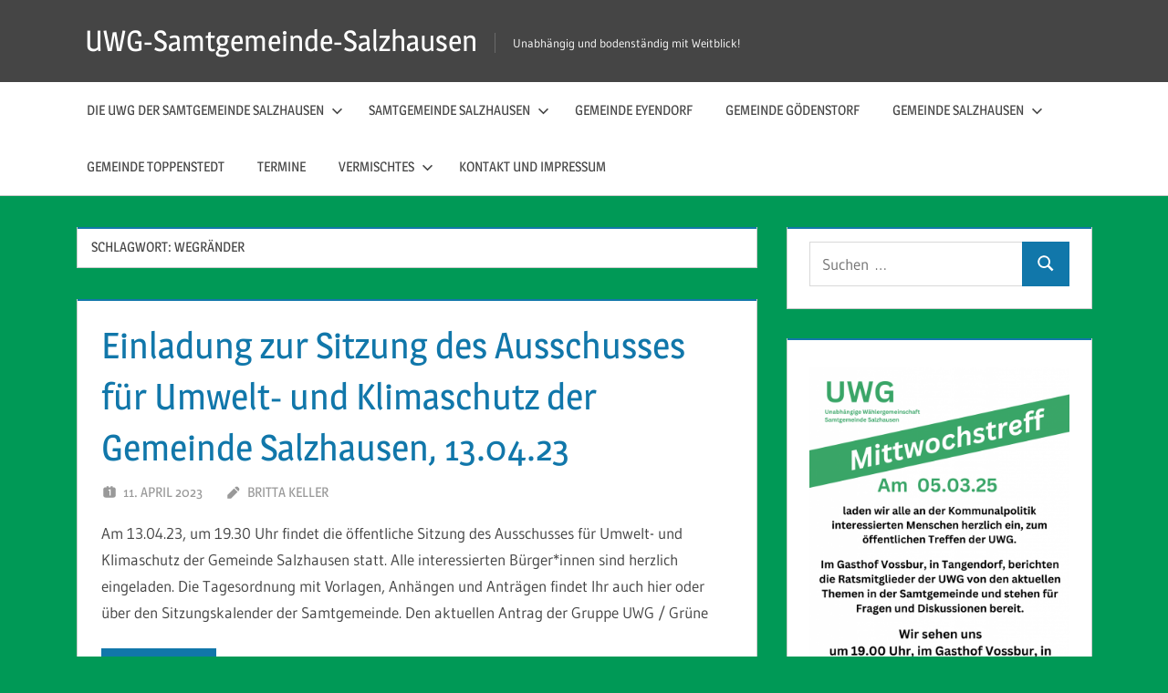

--- FILE ---
content_type: text/html; charset=UTF-8
request_url: https://uwg-samtgemeinde-salzhausen.de/tag/wegraender/
body_size: 10568
content:
<!DOCTYPE html>
<html lang="de">

<head>
<meta charset="UTF-8">
<meta name="viewport" content="width=device-width, initial-scale=1">
<link rel="profile" href="http://gmpg.org/xfn/11">
<link rel="pingback" href="https://uwg-samtgemeinde-salzhausen.de/xmlrpc.php">

<title>Wegränder &#8211; UWG-Samtgemeinde-Salzhausen</title>
<meta name='robots' content='max-image-preview:large' />
	<style>img:is([sizes="auto" i], [sizes^="auto," i]) { contain-intrinsic-size: 3000px 1500px }</style>
	<link rel="alternate" type="application/rss+xml" title="UWG-Samtgemeinde-Salzhausen &raquo; Feed" href="https://uwg-samtgemeinde-salzhausen.de/feed/" />
<link rel="alternate" type="application/rss+xml" title="UWG-Samtgemeinde-Salzhausen &raquo; Kommentar-Feed" href="https://uwg-samtgemeinde-salzhausen.de/comments/feed/" />
<link rel="alternate" type="application/rss+xml" title="UWG-Samtgemeinde-Salzhausen &raquo; Wegränder Schlagwort-Feed" href="https://uwg-samtgemeinde-salzhausen.de/tag/wegraender/feed/" />
<script type="text/javascript">
/* <![CDATA[ */
window._wpemojiSettings = {"baseUrl":"https:\/\/s.w.org\/images\/core\/emoji\/16.0.1\/72x72\/","ext":".png","svgUrl":"https:\/\/s.w.org\/images\/core\/emoji\/16.0.1\/svg\/","svgExt":".svg","source":{"concatemoji":"https:\/\/uwg-samtgemeinde-salzhausen.de\/wp-includes\/js\/wp-emoji-release.min.js?ver=6.8.3"}};
/*! This file is auto-generated */
!function(s,n){var o,i,e;function c(e){try{var t={supportTests:e,timestamp:(new Date).valueOf()};sessionStorage.setItem(o,JSON.stringify(t))}catch(e){}}function p(e,t,n){e.clearRect(0,0,e.canvas.width,e.canvas.height),e.fillText(t,0,0);var t=new Uint32Array(e.getImageData(0,0,e.canvas.width,e.canvas.height).data),a=(e.clearRect(0,0,e.canvas.width,e.canvas.height),e.fillText(n,0,0),new Uint32Array(e.getImageData(0,0,e.canvas.width,e.canvas.height).data));return t.every(function(e,t){return e===a[t]})}function u(e,t){e.clearRect(0,0,e.canvas.width,e.canvas.height),e.fillText(t,0,0);for(var n=e.getImageData(16,16,1,1),a=0;a<n.data.length;a++)if(0!==n.data[a])return!1;return!0}function f(e,t,n,a){switch(t){case"flag":return n(e,"\ud83c\udff3\ufe0f\u200d\u26a7\ufe0f","\ud83c\udff3\ufe0f\u200b\u26a7\ufe0f")?!1:!n(e,"\ud83c\udde8\ud83c\uddf6","\ud83c\udde8\u200b\ud83c\uddf6")&&!n(e,"\ud83c\udff4\udb40\udc67\udb40\udc62\udb40\udc65\udb40\udc6e\udb40\udc67\udb40\udc7f","\ud83c\udff4\u200b\udb40\udc67\u200b\udb40\udc62\u200b\udb40\udc65\u200b\udb40\udc6e\u200b\udb40\udc67\u200b\udb40\udc7f");case"emoji":return!a(e,"\ud83e\udedf")}return!1}function g(e,t,n,a){var r="undefined"!=typeof WorkerGlobalScope&&self instanceof WorkerGlobalScope?new OffscreenCanvas(300,150):s.createElement("canvas"),o=r.getContext("2d",{willReadFrequently:!0}),i=(o.textBaseline="top",o.font="600 32px Arial",{});return e.forEach(function(e){i[e]=t(o,e,n,a)}),i}function t(e){var t=s.createElement("script");t.src=e,t.defer=!0,s.head.appendChild(t)}"undefined"!=typeof Promise&&(o="wpEmojiSettingsSupports",i=["flag","emoji"],n.supports={everything:!0,everythingExceptFlag:!0},e=new Promise(function(e){s.addEventListener("DOMContentLoaded",e,{once:!0})}),new Promise(function(t){var n=function(){try{var e=JSON.parse(sessionStorage.getItem(o));if("object"==typeof e&&"number"==typeof e.timestamp&&(new Date).valueOf()<e.timestamp+604800&&"object"==typeof e.supportTests)return e.supportTests}catch(e){}return null}();if(!n){if("undefined"!=typeof Worker&&"undefined"!=typeof OffscreenCanvas&&"undefined"!=typeof URL&&URL.createObjectURL&&"undefined"!=typeof Blob)try{var e="postMessage("+g.toString()+"("+[JSON.stringify(i),f.toString(),p.toString(),u.toString()].join(",")+"));",a=new Blob([e],{type:"text/javascript"}),r=new Worker(URL.createObjectURL(a),{name:"wpTestEmojiSupports"});return void(r.onmessage=function(e){c(n=e.data),r.terminate(),t(n)})}catch(e){}c(n=g(i,f,p,u))}t(n)}).then(function(e){for(var t in e)n.supports[t]=e[t],n.supports.everything=n.supports.everything&&n.supports[t],"flag"!==t&&(n.supports.everythingExceptFlag=n.supports.everythingExceptFlag&&n.supports[t]);n.supports.everythingExceptFlag=n.supports.everythingExceptFlag&&!n.supports.flag,n.DOMReady=!1,n.readyCallback=function(){n.DOMReady=!0}}).then(function(){return e}).then(function(){var e;n.supports.everything||(n.readyCallback(),(e=n.source||{}).concatemoji?t(e.concatemoji):e.wpemoji&&e.twemoji&&(t(e.twemoji),t(e.wpemoji)))}))}((window,document),window._wpemojiSettings);
/* ]]> */
</script>
<link rel='stylesheet' id='treville-theme-fonts-css' href='https://uwg-samtgemeinde-salzhausen.de/wp-content/fonts/c4ea7a7b4f48942fe129a7854038d703.css?ver=20201110' type='text/css' media='all' />
<style id='wp-emoji-styles-inline-css' type='text/css'>

	img.wp-smiley, img.emoji {
		display: inline !important;
		border: none !important;
		box-shadow: none !important;
		height: 1em !important;
		width: 1em !important;
		margin: 0 0.07em !important;
		vertical-align: -0.1em !important;
		background: none !important;
		padding: 0 !important;
	}
</style>
<link rel='stylesheet' id='wp-block-library-css' href='https://uwg-samtgemeinde-salzhausen.de/wp-includes/css/dist/block-library/style.min.css?ver=6.8.3' type='text/css' media='all' />
<style id='classic-theme-styles-inline-css' type='text/css'>
/*! This file is auto-generated */
.wp-block-button__link{color:#fff;background-color:#32373c;border-radius:9999px;box-shadow:none;text-decoration:none;padding:calc(.667em + 2px) calc(1.333em + 2px);font-size:1.125em}.wp-block-file__button{background:#32373c;color:#fff;text-decoration:none}
</style>
<style id='pdfemb-pdf-embedder-viewer-style-inline-css' type='text/css'>
.wp-block-pdfemb-pdf-embedder-viewer{max-width:none}

</style>
<style id='global-styles-inline-css' type='text/css'>
:root{--wp--preset--aspect-ratio--square: 1;--wp--preset--aspect-ratio--4-3: 4/3;--wp--preset--aspect-ratio--3-4: 3/4;--wp--preset--aspect-ratio--3-2: 3/2;--wp--preset--aspect-ratio--2-3: 2/3;--wp--preset--aspect-ratio--16-9: 16/9;--wp--preset--aspect-ratio--9-16: 9/16;--wp--preset--color--black: #000000;--wp--preset--color--cyan-bluish-gray: #abb8c3;--wp--preset--color--white: #ffffff;--wp--preset--color--pale-pink: #f78da7;--wp--preset--color--vivid-red: #cf2e2e;--wp--preset--color--luminous-vivid-orange: #ff6900;--wp--preset--color--luminous-vivid-amber: #fcb900;--wp--preset--color--light-green-cyan: #7bdcb5;--wp--preset--color--vivid-green-cyan: #00d084;--wp--preset--color--pale-cyan-blue: #8ed1fc;--wp--preset--color--vivid-cyan-blue: #0693e3;--wp--preset--color--vivid-purple: #9b51e0;--wp--preset--color--primary: #1177aa;--wp--preset--color--secondary: #005e91;--wp--preset--color--tertiary: #004477;--wp--preset--color--accent: #11aa44;--wp--preset--color--highlight: #aa1d11;--wp--preset--color--light-gray: #e5e5e5;--wp--preset--color--gray: #999999;--wp--preset--color--dark-gray: #454545;--wp--preset--gradient--vivid-cyan-blue-to-vivid-purple: linear-gradient(135deg,rgba(6,147,227,1) 0%,rgb(155,81,224) 100%);--wp--preset--gradient--light-green-cyan-to-vivid-green-cyan: linear-gradient(135deg,rgb(122,220,180) 0%,rgb(0,208,130) 100%);--wp--preset--gradient--luminous-vivid-amber-to-luminous-vivid-orange: linear-gradient(135deg,rgba(252,185,0,1) 0%,rgba(255,105,0,1) 100%);--wp--preset--gradient--luminous-vivid-orange-to-vivid-red: linear-gradient(135deg,rgba(255,105,0,1) 0%,rgb(207,46,46) 100%);--wp--preset--gradient--very-light-gray-to-cyan-bluish-gray: linear-gradient(135deg,rgb(238,238,238) 0%,rgb(169,184,195) 100%);--wp--preset--gradient--cool-to-warm-spectrum: linear-gradient(135deg,rgb(74,234,220) 0%,rgb(151,120,209) 20%,rgb(207,42,186) 40%,rgb(238,44,130) 60%,rgb(251,105,98) 80%,rgb(254,248,76) 100%);--wp--preset--gradient--blush-light-purple: linear-gradient(135deg,rgb(255,206,236) 0%,rgb(152,150,240) 100%);--wp--preset--gradient--blush-bordeaux: linear-gradient(135deg,rgb(254,205,165) 0%,rgb(254,45,45) 50%,rgb(107,0,62) 100%);--wp--preset--gradient--luminous-dusk: linear-gradient(135deg,rgb(255,203,112) 0%,rgb(199,81,192) 50%,rgb(65,88,208) 100%);--wp--preset--gradient--pale-ocean: linear-gradient(135deg,rgb(255,245,203) 0%,rgb(182,227,212) 50%,rgb(51,167,181) 100%);--wp--preset--gradient--electric-grass: linear-gradient(135deg,rgb(202,248,128) 0%,rgb(113,206,126) 100%);--wp--preset--gradient--midnight: linear-gradient(135deg,rgb(2,3,129) 0%,rgb(40,116,252) 100%);--wp--preset--font-size--small: 13px;--wp--preset--font-size--medium: 20px;--wp--preset--font-size--large: 36px;--wp--preset--font-size--x-large: 42px;--wp--preset--spacing--20: 0.44rem;--wp--preset--spacing--30: 0.67rem;--wp--preset--spacing--40: 1rem;--wp--preset--spacing--50: 1.5rem;--wp--preset--spacing--60: 2.25rem;--wp--preset--spacing--70: 3.38rem;--wp--preset--spacing--80: 5.06rem;--wp--preset--shadow--natural: 6px 6px 9px rgba(0, 0, 0, 0.2);--wp--preset--shadow--deep: 12px 12px 50px rgba(0, 0, 0, 0.4);--wp--preset--shadow--sharp: 6px 6px 0px rgba(0, 0, 0, 0.2);--wp--preset--shadow--outlined: 6px 6px 0px -3px rgba(255, 255, 255, 1), 6px 6px rgba(0, 0, 0, 1);--wp--preset--shadow--crisp: 6px 6px 0px rgba(0, 0, 0, 1);}:where(.is-layout-flex){gap: 0.5em;}:where(.is-layout-grid){gap: 0.5em;}body .is-layout-flex{display: flex;}.is-layout-flex{flex-wrap: wrap;align-items: center;}.is-layout-flex > :is(*, div){margin: 0;}body .is-layout-grid{display: grid;}.is-layout-grid > :is(*, div){margin: 0;}:where(.wp-block-columns.is-layout-flex){gap: 2em;}:where(.wp-block-columns.is-layout-grid){gap: 2em;}:where(.wp-block-post-template.is-layout-flex){gap: 1.25em;}:where(.wp-block-post-template.is-layout-grid){gap: 1.25em;}.has-black-color{color: var(--wp--preset--color--black) !important;}.has-cyan-bluish-gray-color{color: var(--wp--preset--color--cyan-bluish-gray) !important;}.has-white-color{color: var(--wp--preset--color--white) !important;}.has-pale-pink-color{color: var(--wp--preset--color--pale-pink) !important;}.has-vivid-red-color{color: var(--wp--preset--color--vivid-red) !important;}.has-luminous-vivid-orange-color{color: var(--wp--preset--color--luminous-vivid-orange) !important;}.has-luminous-vivid-amber-color{color: var(--wp--preset--color--luminous-vivid-amber) !important;}.has-light-green-cyan-color{color: var(--wp--preset--color--light-green-cyan) !important;}.has-vivid-green-cyan-color{color: var(--wp--preset--color--vivid-green-cyan) !important;}.has-pale-cyan-blue-color{color: var(--wp--preset--color--pale-cyan-blue) !important;}.has-vivid-cyan-blue-color{color: var(--wp--preset--color--vivid-cyan-blue) !important;}.has-vivid-purple-color{color: var(--wp--preset--color--vivid-purple) !important;}.has-black-background-color{background-color: var(--wp--preset--color--black) !important;}.has-cyan-bluish-gray-background-color{background-color: var(--wp--preset--color--cyan-bluish-gray) !important;}.has-white-background-color{background-color: var(--wp--preset--color--white) !important;}.has-pale-pink-background-color{background-color: var(--wp--preset--color--pale-pink) !important;}.has-vivid-red-background-color{background-color: var(--wp--preset--color--vivid-red) !important;}.has-luminous-vivid-orange-background-color{background-color: var(--wp--preset--color--luminous-vivid-orange) !important;}.has-luminous-vivid-amber-background-color{background-color: var(--wp--preset--color--luminous-vivid-amber) !important;}.has-light-green-cyan-background-color{background-color: var(--wp--preset--color--light-green-cyan) !important;}.has-vivid-green-cyan-background-color{background-color: var(--wp--preset--color--vivid-green-cyan) !important;}.has-pale-cyan-blue-background-color{background-color: var(--wp--preset--color--pale-cyan-blue) !important;}.has-vivid-cyan-blue-background-color{background-color: var(--wp--preset--color--vivid-cyan-blue) !important;}.has-vivid-purple-background-color{background-color: var(--wp--preset--color--vivid-purple) !important;}.has-black-border-color{border-color: var(--wp--preset--color--black) !important;}.has-cyan-bluish-gray-border-color{border-color: var(--wp--preset--color--cyan-bluish-gray) !important;}.has-white-border-color{border-color: var(--wp--preset--color--white) !important;}.has-pale-pink-border-color{border-color: var(--wp--preset--color--pale-pink) !important;}.has-vivid-red-border-color{border-color: var(--wp--preset--color--vivid-red) !important;}.has-luminous-vivid-orange-border-color{border-color: var(--wp--preset--color--luminous-vivid-orange) !important;}.has-luminous-vivid-amber-border-color{border-color: var(--wp--preset--color--luminous-vivid-amber) !important;}.has-light-green-cyan-border-color{border-color: var(--wp--preset--color--light-green-cyan) !important;}.has-vivid-green-cyan-border-color{border-color: var(--wp--preset--color--vivid-green-cyan) !important;}.has-pale-cyan-blue-border-color{border-color: var(--wp--preset--color--pale-cyan-blue) !important;}.has-vivid-cyan-blue-border-color{border-color: var(--wp--preset--color--vivid-cyan-blue) !important;}.has-vivid-purple-border-color{border-color: var(--wp--preset--color--vivid-purple) !important;}.has-vivid-cyan-blue-to-vivid-purple-gradient-background{background: var(--wp--preset--gradient--vivid-cyan-blue-to-vivid-purple) !important;}.has-light-green-cyan-to-vivid-green-cyan-gradient-background{background: var(--wp--preset--gradient--light-green-cyan-to-vivid-green-cyan) !important;}.has-luminous-vivid-amber-to-luminous-vivid-orange-gradient-background{background: var(--wp--preset--gradient--luminous-vivid-amber-to-luminous-vivid-orange) !important;}.has-luminous-vivid-orange-to-vivid-red-gradient-background{background: var(--wp--preset--gradient--luminous-vivid-orange-to-vivid-red) !important;}.has-very-light-gray-to-cyan-bluish-gray-gradient-background{background: var(--wp--preset--gradient--very-light-gray-to-cyan-bluish-gray) !important;}.has-cool-to-warm-spectrum-gradient-background{background: var(--wp--preset--gradient--cool-to-warm-spectrum) !important;}.has-blush-light-purple-gradient-background{background: var(--wp--preset--gradient--blush-light-purple) !important;}.has-blush-bordeaux-gradient-background{background: var(--wp--preset--gradient--blush-bordeaux) !important;}.has-luminous-dusk-gradient-background{background: var(--wp--preset--gradient--luminous-dusk) !important;}.has-pale-ocean-gradient-background{background: var(--wp--preset--gradient--pale-ocean) !important;}.has-electric-grass-gradient-background{background: var(--wp--preset--gradient--electric-grass) !important;}.has-midnight-gradient-background{background: var(--wp--preset--gradient--midnight) !important;}.has-small-font-size{font-size: var(--wp--preset--font-size--small) !important;}.has-medium-font-size{font-size: var(--wp--preset--font-size--medium) !important;}.has-large-font-size{font-size: var(--wp--preset--font-size--large) !important;}.has-x-large-font-size{font-size: var(--wp--preset--font-size--x-large) !important;}
:where(.wp-block-post-template.is-layout-flex){gap: 1.25em;}:where(.wp-block-post-template.is-layout-grid){gap: 1.25em;}
:where(.wp-block-columns.is-layout-flex){gap: 2em;}:where(.wp-block-columns.is-layout-grid){gap: 2em;}
:root :where(.wp-block-pullquote){font-size: 1.5em;line-height: 1.6;}
</style>
<link rel='stylesheet' id='pdf-viewer-block-styles-css' href='https://uwg-samtgemeinde-salzhausen.de/wp-content/plugins/pdf-viewer-block/public/css/pdf-viewer-block.css?ver=6.8.3' type='text/css' media='all' />
<link rel='stylesheet' id='treville-stylesheet-css' href='https://uwg-samtgemeinde-salzhausen.de/wp-content/themes/treville/style.css?ver=2.2.1' type='text/css' media='all' />
<link rel='stylesheet' id='treville-safari-flexbox-fixes-css' href='https://uwg-samtgemeinde-salzhausen.de/wp-content/themes/treville/assets/css/safari-flexbox-fixes.css?ver=20200420' type='text/css' media='all' />
<script type="text/javascript" src="https://uwg-samtgemeinde-salzhausen.de/wp-includes/js/jquery/jquery.min.js?ver=3.7.1" id="jquery-core-js"></script>
<script type="text/javascript" src="https://uwg-samtgemeinde-salzhausen.de/wp-includes/js/jquery/jquery-migrate.min.js?ver=3.4.1" id="jquery-migrate-js"></script>
<script type="text/javascript" src="https://uwg-samtgemeinde-salzhausen.de/wp-content/themes/treville/assets/js/svgxuse.min.js?ver=1.2.6" id="svgxuse-js"></script>
<link rel="https://api.w.org/" href="https://uwg-samtgemeinde-salzhausen.de/wp-json/" /><link rel="alternate" title="JSON" type="application/json" href="https://uwg-samtgemeinde-salzhausen.de/wp-json/wp/v2/tags/607" /><link rel="EditURI" type="application/rsd+xml" title="RSD" href="https://uwg-samtgemeinde-salzhausen.de/xmlrpc.php?rsd" />
<meta name="generator" content="WordPress 6.8.3" />
<style type="text/css" id="custom-background-css">
body.custom-background { background-color: #009956; }
</style>
	<link rel="icon" href="https://uwg-samtgemeinde-salzhausen.de/wp-content/uploads/2020/04/cropped-IMG_1508-rotated-1-32x32.jpg" sizes="32x32" />
<link rel="icon" href="https://uwg-samtgemeinde-salzhausen.de/wp-content/uploads/2020/04/cropped-IMG_1508-rotated-1-192x192.jpg" sizes="192x192" />
<link rel="apple-touch-icon" href="https://uwg-samtgemeinde-salzhausen.de/wp-content/uploads/2020/04/cropped-IMG_1508-rotated-1-180x180.jpg" />
<meta name="msapplication-TileImage" content="https://uwg-samtgemeinde-salzhausen.de/wp-content/uploads/2020/04/cropped-IMG_1508-rotated-1-270x270.jpg" />
</head>

<body class="archive tag tag-wegraender tag-607 custom-background wp-embed-responsive wp-theme-treville">

	
	<div id="page" class="hfeed site">

		<a class="skip-link screen-reader-text" href="#content">Zum Inhalt springen</a>

		
		<header id="masthead" class="site-header clearfix" role="banner">

			<div class="header-main container clearfix">

				<div id="logo" class="site-branding clearfix">

										
			<p class="site-title"><a href="https://uwg-samtgemeinde-salzhausen.de/" rel="home">UWG-Samtgemeinde-Salzhausen</a></p>

								
			<p class="site-description">Unabhängig und bodenständig mit Weitblick!</p>

			
				</div><!-- .site-branding -->

				

	<button class="mobile-menu-toggle menu-toggle" aria-controls="primary-menu secondary-menu" aria-expanded="false" >
		<svg class="icon icon-menu" aria-hidden="true" role="img"> <use xlink:href="https://uwg-samtgemeinde-salzhausen.de/wp-content/themes/treville/assets/icons/genericons-neue.svg#menu"></use> </svg><svg class="icon icon-close" aria-hidden="true" role="img"> <use xlink:href="https://uwg-samtgemeinde-salzhausen.de/wp-content/themes/treville/assets/icons/genericons-neue.svg#close"></use> </svg>		<span class="menu-toggle-text screen-reader-text">Menü</span>
	</button>



			</div><!-- .header-main -->

			

	<div class="primary-navigation-wrap" >

		<div class="primary-navigation container">

			<nav id="site-navigation" class="main-navigation" role="navigation" aria-label="Primäres Menü">

				<ul id="primary-menu" class="menu"><li id="menu-item-392" class="menu-item menu-item-type-post_type menu-item-object-page menu-item-home menu-item-has-children menu-item-392"><a href="https://uwg-samtgemeinde-salzhausen.de/">Die UWG der Samtgemeinde Salzhausen<svg class="icon icon-expand" aria-hidden="true" role="img"> <use xlink:href="https://uwg-samtgemeinde-salzhausen.de/wp-content/themes/treville/assets/icons/genericons-neue.svg#expand"></use> </svg></a>
<ul class="sub-menu">
	<li id="menu-item-552" class="menu-item menu-item-type-taxonomy menu-item-object-category menu-item-has-children menu-item-552"><a href="https://uwg-samtgemeinde-salzhausen.de/category/kommunalwahl-12-09-2021/">Kommunalwahl 12.09.2021<svg class="icon icon-expand" aria-hidden="true" role="img"> <use xlink:href="https://uwg-samtgemeinde-salzhausen.de/wp-content/themes/treville/assets/icons/genericons-neue.svg#expand"></use> </svg></a>
	<ul class="sub-menu">
		<li id="menu-item-580" class="menu-item menu-item-type-taxonomy menu-item-object-category menu-item-580"><a href="https://uwg-samtgemeinde-salzhausen.de/category/unsere-kandidierenden/">Unsere Kandidierenden</a></li>
	</ul>
</li>
	<li id="menu-item-10" class="menu-item menu-item-type-taxonomy menu-item-object-category menu-item-has-children menu-item-10"><a href="https://uwg-samtgemeinde-salzhausen.de/category/die-uwg-stellt-sich-vor/">Die UWG stellt sich vor<svg class="icon icon-expand" aria-hidden="true" role="img"> <use xlink:href="https://uwg-samtgemeinde-salzhausen.de/wp-content/themes/treville/assets/icons/genericons-neue.svg#expand"></use> </svg></a>
	<ul class="sub-menu">
		<li id="menu-item-78" class="menu-item menu-item-type-taxonomy menu-item-object-category menu-item-78"><a href="https://uwg-samtgemeinde-salzhausen.de/category/die-uwg-stellt-sich-vor/der-vorstand/">Der Vorstand</a></li>
		<li id="menu-item-306" class="menu-item menu-item-type-taxonomy menu-item-object-category menu-item-306"><a href="https://uwg-samtgemeinde-salzhausen.de/category/die-uwg-stellt-sich-vor/presse/">Presse</a></li>
		<li id="menu-item-68" class="menu-item menu-item-type-taxonomy menu-item-object-category menu-item-68"><a href="https://uwg-samtgemeinde-salzhausen.de/category/die-uwg-stellt-sich-vor/historisches/">Historisches</a></li>
	</ul>
</li>
</ul>
</li>
<li id="menu-item-38" class="menu-item menu-item-type-taxonomy menu-item-object-category menu-item-has-children menu-item-38"><a href="https://uwg-samtgemeinde-salzhausen.de/category/samtgemeinde-salzhausen/">Samtgemeinde Salzhausen<svg class="icon icon-expand" aria-hidden="true" role="img"> <use xlink:href="https://uwg-samtgemeinde-salzhausen.de/wp-content/themes/treville/assets/icons/genericons-neue.svg#expand"></use> </svg></a>
<ul class="sub-menu">
	<li id="menu-item-1313" class="menu-item menu-item-type-taxonomy menu-item-object-category menu-item-1313"><a href="https://uwg-samtgemeinde-salzhausen.de/category/jens-koester-kandidat-zur-wahl-des-samtgemeinebuergermeisters/">Jens Köster &#8211; Kandidat zur Wahl des Samtgemeinebürgermeisters</a></li>
	<li id="menu-item-855" class="menu-item menu-item-type-taxonomy menu-item-object-category menu-item-855"><a href="https://uwg-samtgemeinde-salzhausen.de/category/samtgemeinde-salzhausen/uwg-fraktion-2021-26/">UWG-Fraktion 2021 &#8211; 26</a></li>
	<li id="menu-item-343" class="menu-item menu-item-type-taxonomy menu-item-object-category menu-item-343"><a href="https://uwg-samtgemeinde-salzhausen.de/category/samtgemeinde-salzhausen/betriebsausschuss-wirtschaftsbetriebe/">Betriebsausschuss Wirtschaftsbetriebe</a></li>
	<li id="menu-item-977" class="menu-item menu-item-type-taxonomy menu-item-object-category menu-item-977"><a href="https://uwg-samtgemeinde-salzhausen.de/category/samtgemeinde-salzhausen/ausschuss-fuer-umwelt-klimaschutz-und-tourismus/">Ausschuss für Umwelt, Klimaschutz und Tourismus</a></li>
	<li id="menu-item-341" class="menu-item menu-item-type-taxonomy menu-item-object-category menu-item-341"><a href="https://uwg-samtgemeinde-salzhausen.de/category/samtgemeinde-salzhausen/ausschuss-fuer-bauleitplanung/">Ausschuss für Bauleitplanung</a></li>
	<li id="menu-item-342" class="menu-item menu-item-type-taxonomy menu-item-object-category menu-item-342"><a href="https://uwg-samtgemeinde-salzhausen.de/category/samtgemeinde-salzhausen/ausschuss-fuer-kinder-jugend-sport-und-kultur/">Ausschuss für Kinder, Jugend, Sport und Kultur</a></li>
	<li id="menu-item-187" class="menu-item menu-item-type-taxonomy menu-item-object-category menu-item-187"><a href="https://uwg-samtgemeinde-salzhausen.de/category/samtgemeinde-salzhausen/finanzausschuss-samtgemeinde-salzhausen/">Finanzausschuss Samtgemeinde Salzhausen</a></li>
	<li id="menu-item-344" class="menu-item menu-item-type-taxonomy menu-item-object-category menu-item-344"><a href="https://uwg-samtgemeinde-salzhausen.de/category/samtgemeinde-salzhausen/hochbauausschuss/">Hochbauausschuss</a></li>
	<li id="menu-item-194" class="menu-item menu-item-type-taxonomy menu-item-object-category menu-item-194"><a href="https://uwg-samtgemeinde-salzhausen.de/category/samtgemeinde-salzhausen/ausschuss-fuer-schulen/">Ausschuss für Schulen</a></li>
	<li id="menu-item-345" class="menu-item menu-item-type-taxonomy menu-item-object-category menu-item-345"><a href="https://uwg-samtgemeinde-salzhausen.de/category/samtgemeinde-salzhausen/samtgemeindeausschuss/">Samtgemeindeausschuss</a></li>
	<li id="menu-item-365" class="menu-item menu-item-type-taxonomy menu-item-object-category menu-item-365"><a href="https://uwg-samtgemeinde-salzhausen.de/category/samtgemeinde-salzhausen/ausschuss-fuer-ordnungsangelegenheiten-soziales-oepnv-touristik/">Ausschuss für Ordnungsangelegenheiten, Soziales, ÖPNV</a></li>
</ul>
</li>
<li id="menu-item-11" class="menu-item menu-item-type-taxonomy menu-item-object-category menu-item-11"><a href="https://uwg-samtgemeinde-salzhausen.de/category/gemeinde-eyendorf/">Gemeinde Eyendorf</a></li>
<li id="menu-item-12" class="menu-item menu-item-type-taxonomy menu-item-object-category menu-item-12"><a href="https://uwg-samtgemeinde-salzhausen.de/category/gemeinde-goedenstorf/">Gemeinde Gödenstorf</a></li>
<li id="menu-item-13" class="menu-item menu-item-type-taxonomy menu-item-object-category menu-item-has-children menu-item-13"><a href="https://uwg-samtgemeinde-salzhausen.de/category/gemeinde-salzhausen/">Gemeinde Salzhausen<svg class="icon icon-expand" aria-hidden="true" role="img"> <use xlink:href="https://uwg-samtgemeinde-salzhausen.de/wp-content/themes/treville/assets/icons/genericons-neue.svg#expand"></use> </svg></a>
<ul class="sub-menu">
	<li id="menu-item-853" class="menu-item menu-item-type-taxonomy menu-item-object-category menu-item-853"><a href="https://uwg-samtgemeinde-salzhausen.de/category/gemeinde-salzhausen/fraktionsmittglieder-2021-26/">Fraktionsmittglieder 2021 &#8211; 26</a></li>
	<li id="menu-item-36" class="menu-item menu-item-type-taxonomy menu-item-object-category menu-item-36"><a href="https://uwg-samtgemeinde-salzhausen.de/category/gemeinde-salzhausen/fraktionsmitglieder/">Fraktionsmitglieder 2016 &#8211; 2021</a></li>
	<li id="menu-item-37" class="menu-item menu-item-type-taxonomy menu-item-object-category menu-item-37"><a href="https://uwg-samtgemeinde-salzhausen.de/category/gemeinde-salzhausen/jugendausschuss-der-gemeinde-salzhausen/">Jugendausschuss der Gemeinde Salzhausen</a></li>
	<li id="menu-item-861" class="menu-item menu-item-type-taxonomy menu-item-object-category menu-item-861"><a href="https://uwg-samtgemeinde-salzhausen.de/category/gemeinde-salzhausen/ausschuss-fuer-planung-und-hochbau-wege-und-strassen/">Ausschuss für Planung und Hochbau, Wege und Straßen</a></li>
	<li id="menu-item-863" class="menu-item menu-item-type-taxonomy menu-item-object-category menu-item-863"><a href="https://uwg-samtgemeinde-salzhausen.de/category/gemeinde-salzhausen/finanzausschuss/">Finanzausschuss</a></li>
	<li id="menu-item-141" class="menu-item menu-item-type-taxonomy menu-item-object-category menu-item-141"><a href="https://uwg-samtgemeinde-salzhausen.de/category/gemeinde-salzhausen/ausschuss-fuer-kulturelles-vereinsfoerderung-dorferneuerung-und-landschaftspflege/">Ausschuss für Kulturelles, Vereinsförderung, Dorferneuerung und Landschaftspflege</a></li>
	<li id="menu-item-862" class="menu-item menu-item-type-taxonomy menu-item-object-category menu-item-862"><a href="https://uwg-samtgemeinde-salzhausen.de/category/gemeinde-salzhausen/ausschuss-fuer-umwelt-und-klimaschutz/">Ausschuss für Umwelt- und Klimaschutz</a></li>
	<li id="menu-item-724" class="menu-item menu-item-type-taxonomy menu-item-object-category menu-item-has-children menu-item-724"><a href="https://uwg-samtgemeinde-salzhausen.de/category/gemeinde-salzhausen/kommunalwahl-gemeinde-salzhausen-gemeinde-salzhausen/">Kommunalwahl Gemeinde Salzhausen 2021<svg class="icon icon-expand" aria-hidden="true" role="img"> <use xlink:href="https://uwg-samtgemeinde-salzhausen.de/wp-content/themes/treville/assets/icons/genericons-neue.svg#expand"></use> </svg></a>
	<ul class="sub-menu">
		<li id="menu-item-726" class="menu-item menu-item-type-taxonomy menu-item-object-category menu-item-726"><a href="https://uwg-samtgemeinde-salzhausen.de/category/gemeinde-salzhausen/kommunalwahl-gemeinde-salzhausen-gemeinde-salzhausen/kandidierende-fuer-den-gemeinderat-salzhausen/">Kandidierende für den Gemeinderat Salzhausen</a></li>
	</ul>
</li>
</ul>
</li>
<li id="menu-item-14" class="menu-item menu-item-type-taxonomy menu-item-object-category menu-item-14"><a href="https://uwg-samtgemeinde-salzhausen.de/category/gemeinde-toppenstedt/">Gemeinde Toppenstedt</a></li>
<li id="menu-item-39" class="menu-item menu-item-type-taxonomy menu-item-object-category menu-item-39"><a href="https://uwg-samtgemeinde-salzhausen.de/category/termine/">Termine</a></li>
<li id="menu-item-288" class="menu-item menu-item-type-taxonomy menu-item-object-category menu-item-has-children menu-item-288"><a href="https://uwg-samtgemeinde-salzhausen.de/category/vermischtes/">Vermischtes<svg class="icon icon-expand" aria-hidden="true" role="img"> <use xlink:href="https://uwg-samtgemeinde-salzhausen.de/wp-content/themes/treville/assets/icons/genericons-neue.svg#expand"></use> </svg></a>
<ul class="sub-menu">
	<li id="menu-item-1546" class="menu-item menu-item-type-taxonomy menu-item-object-category menu-item-1546"><a href="https://uwg-samtgemeinde-salzhausen.de/category/vermischtes/windenergie/">Windenergie</a></li>
	<li id="menu-item-1097" class="menu-item menu-item-type-taxonomy menu-item-object-category menu-item-1097"><a href="https://uwg-samtgemeinde-salzhausen.de/category/vermischtes/alphae/">Alpha-E</a></li>
	<li id="menu-item-833" class="menu-item menu-item-type-taxonomy menu-item-object-category menu-item-833"><a href="https://uwg-samtgemeinde-salzhausen.de/category/vermischtes/endlagersuche/">Endlagersuche</a></li>
	<li id="menu-item-849" class="menu-item menu-item-type-taxonomy menu-item-object-category menu-item-849"><a href="https://uwg-samtgemeinde-salzhausen.de/category/vermischtes/kies-und-sandabbau/">Kies- und Sandabbau</a></li>
</ul>
</li>
<li id="menu-item-52" class="menu-item menu-item-type-taxonomy menu-item-object-category menu-item-52"><a href="https://uwg-samtgemeinde-salzhausen.de/category/kontakt-und-impressum/">Kontakt und Impressum</a></li>
</ul>			</nav><!-- #site-navigation -->

			
		</div><!-- .primary-navigation -->

	</div>



		</header><!-- #masthead -->

		
		
		
		
		<div id="content" class="site-content container clearfix">

	<section id="primary" class="content-archive content-area">
		<main id="main" class="site-main" role="main">

		
			<header class="page-header">

				<h1 class="archive-title">Schlagwort: <span>Wegränder</span></h1>				
			</header><!-- .page-header -->

			<div id="post-wrapper" class="post-wrapper clearfix">

				
<article id="post-1286" class="post-1286 post type-post status-publish format-standard hentry category-ausschuss-fuer-umwelt-und-klimaschutz tag-balkonanlagen tag-baumpflegemassnahmen tag-fotovoltaik tag-klimaschutz tag-wegraender">

	<header class="entry-header">

		<h2 class="entry-title"><a href="https://uwg-samtgemeinde-salzhausen.de/einladung-zur-sitzung-des-ausschusses-fuer-umwelt-und-klimaschutz-der-gemeinde-salzhausen-13-04-23/" rel="bookmark">Einladung zur Sitzung des Ausschusses für Umwelt- und Klimaschutz der Gemeinde Salzhausen, 13.04.23</a></h2>
		<div class="entry-meta"><span class="meta-date"><svg class="icon icon-day" aria-hidden="true" role="img"> <use xlink:href="https://uwg-samtgemeinde-salzhausen.de/wp-content/themes/treville/assets/icons/genericons-neue.svg#day"></use> </svg><a href="https://uwg-samtgemeinde-salzhausen.de/einladung-zur-sitzung-des-ausschusses-fuer-umwelt-und-klimaschutz-der-gemeinde-salzhausen-13-04-23/" title="12:59" rel="bookmark"><time class="entry-date published updated" datetime="2023-04-11T12:59:57+02:00">11. April 2023</time></a></span><span class="meta-author"> <svg class="icon icon-edit" aria-hidden="true" role="img"> <use xlink:href="https://uwg-samtgemeinde-salzhausen.de/wp-content/themes/treville/assets/icons/genericons-neue.svg#edit"></use> </svg><span class="author vcard"><a class="url fn n" href="https://uwg-samtgemeinde-salzhausen.de/author/britta/" title="Alle Beiträge von Britta Keller anzeigen" rel="author">Britta Keller</a></span></span></div>
	</header><!-- .entry-header -->

	
	<div class="post-content">

		<div class="entry-content entry-excerpt clearfix">

			<p>Am 13.04.23, um 19.30 Uhr findet die öffentliche Sitzung des Ausschusses für Umwelt- und Klimaschutz der Gemeinde Salzhausen statt. Alle interessierten Bürger*innen sind herzlich eingeladen. Die Tagesordnung mit Vorlagen, Anhängen und Anträgen findet Ihr auch hier oder über den Sitzungskalender der Samtgemeinde. Den aktuellen Antrag der Gruppe UWG / Grüne</p>
			
			<a href="https://uwg-samtgemeinde-salzhausen.de/einladung-zur-sitzung-des-ausschusses-fuer-umwelt-und-klimaschutz-der-gemeinde-salzhausen-13-04-23/" class="more-link">Weiterlesen</a>

			
		</div><!-- .entry-content -->

	</div>

</article>

			</div>

			
		
		</main><!-- #main -->
	</section><!-- #primary -->

	
	<section id="secondary" class="sidebar widget-area clearfix" role="complementary">

		<div class="widget-wrap"><aside id="search-2" class="widget widget_search clearfix">
<form role="search" method="get" class="search-form" action="https://uwg-samtgemeinde-salzhausen.de/">
	<label>
		<span class="screen-reader-text">Suchen nach:</span>
		<input type="search" class="search-field"
			placeholder="Suchen …"
			value="" name="s"
			title="Suchen nach:" />
	</label>
	<button type="submit" class="search-submit">
		<svg class="icon icon-search" aria-hidden="true" role="img"> <use xlink:href="https://uwg-samtgemeinde-salzhausen.de/wp-content/themes/treville/assets/icons/genericons-neue.svg#search"></use> </svg>		<span class="screen-reader-text">Suchen</span>
	</button>
</form>
</aside></div><div class="widget-wrap"><aside id="block-36" class="widget widget_block widget_media_image clearfix">
<figure class="wp-block-image size-large"><img loading="lazy" decoding="async" width="724" height="1024" src="https://uwg-samtgemeinde-salzhausen.de/wp-content/uploads/2025/02/UWG-12-724x1024.png" alt="" class="wp-image-1590" srcset="https://uwg-samtgemeinde-salzhausen.de/wp-content/uploads/2025/02/UWG-12-724x1024.png 724w, https://uwg-samtgemeinde-salzhausen.de/wp-content/uploads/2025/02/UWG-12-212x300.png 212w, https://uwg-samtgemeinde-salzhausen.de/wp-content/uploads/2025/02/UWG-12-768x1086.png 768w, https://uwg-samtgemeinde-salzhausen.de/wp-content/uploads/2025/02/UWG-12-1086x1536.png 1086w, https://uwg-samtgemeinde-salzhausen.de/wp-content/uploads/2025/02/UWG-12.png 1414w" sizes="auto, (max-width: 724px) 100vw, 724px" /></figure>
</aside></div><div class="widget-wrap"><aside id="block-30" class="widget widget_block widget_media_image clearfix"><div class="wp-block-image">
<figure class="aligncenter size-large is-resized"><img loading="lazy" decoding="async" width="724" height="1024" src="https://uwg-samtgemeinde-salzhausen.de/wp-content/uploads/2024/09/Mit-724x1024.png" alt="" class="wp-image-1481" style="width:259px;height:auto" srcset="https://uwg-samtgemeinde-salzhausen.de/wp-content/uploads/2024/09/Mit-724x1024.png 724w, https://uwg-samtgemeinde-salzhausen.de/wp-content/uploads/2024/09/Mit-212x300.png 212w, https://uwg-samtgemeinde-salzhausen.de/wp-content/uploads/2024/09/Mit-768x1086.png 768w, https://uwg-samtgemeinde-salzhausen.de/wp-content/uploads/2024/09/Mit-1086x1536.png 1086w, https://uwg-samtgemeinde-salzhausen.de/wp-content/uploads/2024/09/Mit.png 1414w" sizes="auto, (max-width: 724px) 100vw, 724px" /></figure></div></aside></div><div class="widget-wrap"><aside id="block-35" class="widget widget_block clearfix">
<h5 class="wp-block-heading has-text-align-center">Hier ist der direkte Link zum aktuellen <a href="https://www.salzhausen.de/allris/si010" data-type="link" data-id="https://www.salzhausen.de/allris/si010">Sitzungskalender</a> auf der Seite der Samtgemeinde Salzhausen</h5>
</aside></div>
		<div class="widget-wrap"><aside id="recent-posts-2" class="widget widget_recent_entries clearfix">
		<div class="widget-header"><h3 class="widget-title">Neueste Beiträge</h3></div>
		<ul>
											<li>
					<a href="https://uwg-samtgemeinde-salzhausen.de/einladung-zum-mittwochstreff-05-03-25/">Einladung zum Mittwochstreff 05.03.25</a>
											<span class="post-date">23. Februar 2025</span>
									</li>
											<li>
					<a href="https://uwg-samtgemeinde-salzhausen.de/mittwochstreff-um-20-00uhr/">Mittwochstreff um 20.00Uhr</a>
											<span class="post-date">2. Februar 2025</span>
									</li>
											<li>
					<a href="https://uwg-samtgemeinde-salzhausen.de/einladung-zum-mittwochstreff-am-05-02-25/">Einladung zum Mittwochstreff am 05.02.25</a>
											<span class="post-date">27. Januar 2025</span>
									</li>
											<li>
					<a href="https://uwg-samtgemeinde-salzhausen.de/termine-zum-thema-windenergie/">Termine zum Thema Windenergie</a>
											<span class="post-date">9. Januar 2025</span>
									</li>
											<li>
					<a href="https://uwg-samtgemeinde-salzhausen.de/frohe-weihnachten/">Frohe Weihnachten</a>
											<span class="post-date">22. Dezember 2024</span>
									</li>
											<li>
					<a href="https://uwg-samtgemeinde-salzhausen.de/unsere-stellungnahme-zum-teilprogramm-wind-des-rrop-25/">Unsere Stellungnahme zum Teilprogramm Wind des RROP 25</a>
											<span class="post-date">12. Dezember 2024</span>
									</li>
											<li>
					<a href="https://uwg-samtgemeinde-salzhausen.de/aktuelle-informationen-zum-teilprogramm-windenergie-im-landkreis-harburg/">Aktuelle Informationen zum Teilprogramm Windenergie im Landkreis Harburg</a>
											<span class="post-date">8. Dezember 2024</span>
									</li>
											<li>
					<a href="https://uwg-samtgemeinde-salzhausen.de/einladung-zum-vorweihnachtlichen-mittwochstreff-am-04-12-24/">Einladung zum vorweihnachtlichen Mittwochstreff am 04.12.24</a>
											<span class="post-date">27. November 2024</span>
									</li>
											<li>
					<a href="https://uwg-samtgemeinde-salzhausen.de/sitzung-des-ausschusses-fuer-kinder-jugend-sport-kultur-der-samtgemeinde-salzhausen-14-11-24/">Sitzung des Ausschusses für Kinder, Jugend, Sport, Kultur der Samtgemeinde Salzhausen, 14.11.24</a>
											<span class="post-date">12. November 2024</span>
									</li>
											<li>
					<a href="https://uwg-samtgemeinde-salzhausen.de/sitzung-des-ausschusses-umwelt-klimaschutz-und-tourismus-der-sg-salzhausen-am-04-11-24/">Sitzung des Ausschusses Umwelt, Klimaschutz und Tourismus der SG Salzhausen am 04.11.24</a>
											<span class="post-date">29. Oktober 2024</span>
									</li>
											<li>
					<a href="https://uwg-samtgemeinde-salzhausen.de/einladung-zum-mittwochstreff-06-11-24/">Einladung zum Mittwochstreff 06.11.24</a>
											<span class="post-date">28. Oktober 2024</span>
									</li>
											<li>
					<a href="https://uwg-samtgemeinde-salzhausen.de/vorlaeufiges-protokoll-der-mitgliederversammlung-2022/">Vorläufiges Protokoll der Mitgliederversammlung 2022</a>
											<span class="post-date">15. Oktober 2024</span>
									</li>
											<li>
					<a href="https://uwg-samtgemeinde-salzhausen.de/stichwahl-am-22-09-24/">Stichwahl am 22.09.24</a>
											<span class="post-date">11. September 2024</span>
									</li>
											<li>
					<a href="https://uwg-samtgemeinde-salzhausen.de/informationsabende-zur-windkraft-in-der-sg-salzhausen/">Informationsabende zur Windkraft in der SG Salzhausen</a>
											<span class="post-date">21. August 2024</span>
									</li>
											<li>
					<a href="https://uwg-samtgemeinde-salzhausen.de/mittwochstreff-der-uwg-in-vierhoefen-am-21-08-19-30-uhr/">Mittwochstreff der UWG in Vierhöfen am 21.08., 19.30 Uhr</a>
											<span class="post-date">11. August 2024</span>
									</li>
											<li>
					<a href="https://uwg-samtgemeinde-salzhausen.de/infos-zur-planung-der-windpotentialflaechen-im-lk-harburg/">Infos zur Planung der Windpotentialflächen im LK Harburg</a>
											<span class="post-date">7. August 2024</span>
									</li>
											<li>
					<a href="https://uwg-samtgemeinde-salzhausen.de/einladung-zur-sitzung-des-ausschusses-fuer-umwelt-klimaschutz-und-tourismus-der-sg-salzhausen-05-02-24/">Einladung zur Sitzung des Ausschusses für Umwelt, Klimaschutz und Tourismus der SG Salzhausen, 05.02.24</a>
											<span class="post-date">3. August 2024</span>
									</li>
											<li>
					<a href="https://uwg-samtgemeinde-salzhausen.de/integriertes-klimaschutzkonzept-der-sg-salzhausen/">Integriertes Klimaschutzkonzept der SG Salzhausen</a>
											<span class="post-date">3. August 2024</span>
									</li>
											<li>
					<a href="https://uwg-samtgemeinde-salzhausen.de/demonstration-fuer-menschenrechte-und-ein-demokratisches-europa-am-08-06-24/">Kundgebung für Menschenrechte und ein demokratisches Europa am 08.06.24</a>
											<span class="post-date">3. Juni 2024</span>
									</li>
											<li>
					<a href="https://uwg-samtgemeinde-salzhausen.de/zum-demokratieerhalt-gedanken-zur-anstehenden-europawahl-09-06-24/">Zum Demokratieerhalt &#8211; Gedanken zur anstehenden Europawahl 09.06.24</a>
											<span class="post-date">2. Juni 2024</span>
									</li>
					</ul>

		</aside></div><div class="widget-wrap"><aside id="media_image-2" class="widget widget_media_image clearfix"><div class="widget-header"><h3 class="widget-title">Jetzt Mitglied werden und die Zukunft in der Samtgemeinde Salzhausen mitgestalten!</h3></div><a href="https://uwg-samtgemeinde-salzhausen.de/beitrittsformular/"><img width="150" height="150" src="https://uwg-samtgemeinde-salzhausen.de/wp-content/uploads/2020/04/cropped-IMG_1508-rotated-1-150x150.jpg" class="image wp-image-87  attachment-thumbnail size-thumbnail" alt="" style="max-width: 100%; height: auto;" title="Jetzt Mitglied werden und die Zukunft in der Samtgemeinde Salzhausen mitgestalten!" decoding="async" loading="lazy" srcset="https://uwg-samtgemeinde-salzhausen.de/wp-content/uploads/2020/04/cropped-IMG_1508-rotated-1-150x150.jpg 150w, https://uwg-samtgemeinde-salzhausen.de/wp-content/uploads/2020/04/cropped-IMG_1508-rotated-1-300x300.jpg 300w, https://uwg-samtgemeinde-salzhausen.de/wp-content/uploads/2020/04/cropped-IMG_1508-rotated-1-270x270.jpg 270w, https://uwg-samtgemeinde-salzhausen.de/wp-content/uploads/2020/04/cropped-IMG_1508-rotated-1-192x192.jpg 192w, https://uwg-samtgemeinde-salzhausen.de/wp-content/uploads/2020/04/cropped-IMG_1508-rotated-1-180x180.jpg 180w, https://uwg-samtgemeinde-salzhausen.de/wp-content/uploads/2020/04/cropped-IMG_1508-rotated-1-32x32.jpg 32w, https://uwg-samtgemeinde-salzhausen.de/wp-content/uploads/2020/04/cropped-IMG_1508-rotated-1.jpg 512w" sizes="auto, (max-width: 150px) 100vw, 150px" /></a></aside></div>
	</section><!-- #secondary -->



	</div><!-- #content -->

	
	<div id="footer" class="footer-wrap">

		<footer id="colophon" class="site-footer container clearfix" role="contentinfo">

			
			<div id="footer-text" class="site-info">
				
	<span class="credit-link">
		WordPress-Theme: Treville von ThemeZee.	</span>

				</div><!-- .site-info -->

		</footer><!-- #colophon -->

	</div>

</div><!-- #page -->

<script type="speculationrules">
{"prefetch":[{"source":"document","where":{"and":[{"href_matches":"\/*"},{"not":{"href_matches":["\/wp-*.php","\/wp-admin\/*","\/wp-content\/uploads\/*","\/wp-content\/*","\/wp-content\/plugins\/*","\/wp-content\/themes\/treville\/*","\/*\\?(.+)"]}},{"not":{"selector_matches":"a[rel~=\"nofollow\"]"}},{"not":{"selector_matches":".no-prefetch, .no-prefetch a"}}]},"eagerness":"conservative"}]}
</script>
<script type="text/javascript" id="pdf-viewer-block-scripts-js-before">
/* <![CDATA[ */
var pdfViewerUrl = "https://uwg-samtgemeinde-salzhausen.de/wp-content/plugins/pdf-viewer-block/inc/pdfjs/web/viewer.html";
/* ]]> */
</script>
<script type="text/javascript" src="https://uwg-samtgemeinde-salzhausen.de/wp-content/plugins/pdf-viewer-block/public/js/pdf-viewer-block.js?ver=6.8.3" id="pdf-viewer-block-scripts-js"></script>
<script type="text/javascript" id="treville-navigation-js-extra">
/* <![CDATA[ */
var trevilleScreenReaderText = {"expand":"Untermen\u00fc \u00f6ffnen","collapse":"Untermen\u00fc schlie\u00dfen","icon":"<svg class=\"icon icon-expand\" aria-hidden=\"true\" role=\"img\"> <use xlink:href=\"https:\/\/uwg-samtgemeinde-salzhausen.de\/wp-content\/themes\/treville\/assets\/icons\/genericons-neue.svg#expand\"><\/use> <\/svg>"};
/* ]]> */
</script>
<script type="text/javascript" src="https://uwg-samtgemeinde-salzhausen.de/wp-content/themes/treville/assets/js/navigation.min.js?ver=20220224" id="treville-navigation-js"></script>

</body>
</html>
